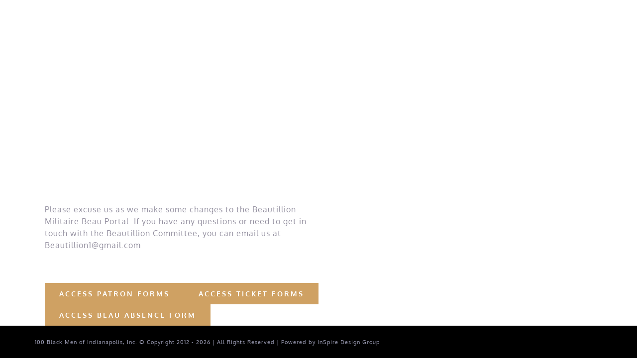

--- FILE ---
content_type: text/html; charset=UTF-8
request_url: https://live.100blackmenindy.org/
body_size: 14153
content:
<!DOCTYPE html>
<html class="avada-html-layout-wide avada-html-header-position-top avada-is-100-percent-template avada-header-color-not-opaque avada-html-has-bg-image" lang="en-US" prefix="og: http://ogp.me/ns# fb: http://ogp.me/ns/fb#">
<head>
	<meta http-equiv="X-UA-Compatible" content="IE=edge" />
	<meta http-equiv="Content-Type" content="text/html; charset=utf-8"/>
	<meta name="viewport" content="width=device-width, initial-scale=1" />
	<title>The Beautillion Militaire &#8211; Brotherhood | Confidence | Leadership | Manhood | Service</title>
<link rel='dns-prefetch' href='//s.w.org' />
<link rel="alternate" type="application/rss+xml" title="The Beautillion Militaire &raquo; Feed" href="https://live.100blackmenindy.org/feed/" />
<link rel="alternate" type="application/rss+xml" title="The Beautillion Militaire &raquo; Comments Feed" href="https://live.100blackmenindy.org/comments/feed/" />
<link rel="alternate" type="text/calendar" title="The Beautillion Militaire &raquo; iCal Feed" href="https://live.100blackmenindy.org/events/?ical=1" />
		
		
		
		
				
		<meta property="og:title" content="Compact Horizontal"/>
		<meta property="og:type" content="article"/>
		<meta property="og:url" content="https://live.100blackmenindy.org/"/>
		<meta property="og:site_name" content="The Beautillion Militaire"/>
		<meta property="og:description" content="Software that saves you time and money  
Avada Coming Soon is a subscription based web app that is fine tuned and geared towards saving you time and money on your daily tasks, be it business or personal.    
Follow our updates on:"/>

						<script type="text/javascript">
			window._wpemojiSettings = {"baseUrl":"https:\/\/s.w.org\/images\/core\/emoji\/11\/72x72\/","ext":".png","svgUrl":"https:\/\/s.w.org\/images\/core\/emoji\/11\/svg\/","svgExt":".svg","source":{"concatemoji":"https:\/\/live.100blackmenindy.org\/wp-includes\/js\/wp-emoji-release.min.js?ver=4.9.28"}};
			!function(e,a,t){var n,r,o,i=a.createElement("canvas"),p=i.getContext&&i.getContext("2d");function s(e,t){var a=String.fromCharCode;p.clearRect(0,0,i.width,i.height),p.fillText(a.apply(this,e),0,0);e=i.toDataURL();return p.clearRect(0,0,i.width,i.height),p.fillText(a.apply(this,t),0,0),e===i.toDataURL()}function c(e){var t=a.createElement("script");t.src=e,t.defer=t.type="text/javascript",a.getElementsByTagName("head")[0].appendChild(t)}for(o=Array("flag","emoji"),t.supports={everything:!0,everythingExceptFlag:!0},r=0;r<o.length;r++)t.supports[o[r]]=function(e){if(!p||!p.fillText)return!1;switch(p.textBaseline="top",p.font="600 32px Arial",e){case"flag":return s([55356,56826,55356,56819],[55356,56826,8203,55356,56819])?!1:!s([55356,57332,56128,56423,56128,56418,56128,56421,56128,56430,56128,56423,56128,56447],[55356,57332,8203,56128,56423,8203,56128,56418,8203,56128,56421,8203,56128,56430,8203,56128,56423,8203,56128,56447]);case"emoji":return!s([55358,56760,9792,65039],[55358,56760,8203,9792,65039])}return!1}(o[r]),t.supports.everything=t.supports.everything&&t.supports[o[r]],"flag"!==o[r]&&(t.supports.everythingExceptFlag=t.supports.everythingExceptFlag&&t.supports[o[r]]);t.supports.everythingExceptFlag=t.supports.everythingExceptFlag&&!t.supports.flag,t.DOMReady=!1,t.readyCallback=function(){t.DOMReady=!0},t.supports.everything||(n=function(){t.readyCallback()},a.addEventListener?(a.addEventListener("DOMContentLoaded",n,!1),e.addEventListener("load",n,!1)):(e.attachEvent("onload",n),a.attachEvent("onreadystatechange",function(){"complete"===a.readyState&&t.readyCallback()})),(n=t.source||{}).concatemoji?c(n.concatemoji):n.wpemoji&&n.twemoji&&(c(n.twemoji),c(n.wpemoji)))}(window,document,window._wpemojiSettings);
		</script>
		<style type="text/css">
img.wp-smiley,
img.emoji {
	display: inline !important;
	border: none !important;
	box-shadow: none !important;
	height: 1em !important;
	width: 1em !important;
	margin: 0 .07em !important;
	vertical-align: -0.1em !important;
	background: none !important;
	padding: 0 !important;
}
</style>
<link rel='stylesheet' id='dslc-main-css-css'  href='https://live.100blackmenindy.org/wp-content/plugins/ds-live-composer/css/main.min.css?ver=1.2.4.1' type='text/css' media='all' />
<link rel='stylesheet' id='dslc-font-awesome-css'  href='https://live.100blackmenindy.org/wp-content/plugins/ds-live-composer/css/font-awesome.min.css?ver=1.2.4.1' type='text/css' media='all' />
<link rel='stylesheet' id='dslc-modules-css-css'  href='https://live.100blackmenindy.org/wp-content/plugins/ds-live-composer/css/modules.min.css?ver=1.2.4.1' type='text/css' media='all' />
<link rel='stylesheet' id='dslc-plugins-css-css'  href='https://live.100blackmenindy.org/wp-content/plugins/ds-live-composer/css/plugins.css?ver=1.2.4.1' type='text/css' media='all' />
<link rel='stylesheet' id='mmm_style-css'  href='https://live.100blackmenindy.org/wp-content/plugins/mc-mega-menu/css/mmm-style.css?ver=1.0.0' type='text/css' media='all' />
<style id='woocommerce-inline-inline-css' type='text/css'>
.woocommerce form .form-row .required { visibility: visible; }
</style>
<link rel='stylesheet' id='avada-stylesheet-css'  href='https://live.100blackmenindy.org/wp-content/themes/Avada/assets/css/style.min.css?ver=6.1.2' type='text/css' media='all' />
<!--[if IE]>
<link rel='stylesheet' id='avada-IE-css'  href='https://live.100blackmenindy.org/wp-content/themes/Avada/assets/css/ie.min.css?ver=6.1.2' type='text/css' media='all' />
<style id='avada-IE-inline-css' type='text/css'>
.avada-select-parent .select-arrow{background-color:#ffffff}
.select-arrow{background-color:#ffffff}
</style>
<![endif]-->
<link rel='stylesheet' id='fusion-dynamic-css-css'  href='https://live.100blackmenindy.org/wp-content/uploads/fusion-styles/2b990277bb855be2a1c39811da5a3b32.min.css?ver=2.1.2' type='text/css' media='all' />
<script>if (document.location.protocol != "https:") {document.location = document.URL.replace(/^http:/i, "https:");}</script><script type='text/javascript' src='https://live.100blackmenindy.org/wp-includes/js/jquery/jquery.js?ver=1.12.4'></script>
<script type='text/javascript' src='https://live.100blackmenindy.org/wp-includes/js/jquery/jquery-migrate.min.js?ver=1.4.1'></script>
<script type='text/javascript' src='https://live.100blackmenindy.org/wp-content/plugins/ds-live-composer/js/plugins.js?ver=1.2.4.1'></script>
<script type='text/javascript'>
var mejsL10n = {"language":"en","strings":{"mejs.install-flash":"You are using a browser that does not have Flash player enabled or installed. Please turn on your Flash player plugin or download the latest version from https:\/\/get.adobe.com\/flashplayer\/","mejs.fullscreen-off":"Turn off Fullscreen","mejs.fullscreen-on":"Go Fullscreen","mejs.download-video":"Download Video","mejs.fullscreen":"Fullscreen","mejs.time-jump-forward":["Jump forward 1 second","Jump forward %1 seconds"],"mejs.loop":"Toggle Loop","mejs.play":"Play","mejs.pause":"Pause","mejs.close":"Close","mejs.time-slider":"Time Slider","mejs.time-help-text":"Use Left\/Right Arrow keys to advance one second, Up\/Down arrows to advance ten seconds.","mejs.time-skip-back":["Skip back 1 second","Skip back %1 seconds"],"mejs.captions-subtitles":"Captions\/Subtitles","mejs.captions-chapters":"Chapters","mejs.none":"None","mejs.mute-toggle":"Mute Toggle","mejs.volume-help-text":"Use Up\/Down Arrow keys to increase or decrease volume.","mejs.unmute":"Unmute","mejs.mute":"Mute","mejs.volume-slider":"Volume Slider","mejs.video-player":"Video Player","mejs.audio-player":"Audio Player","mejs.ad-skip":"Skip ad","mejs.ad-skip-info":["Skip in 1 second","Skip in %1 seconds"],"mejs.source-chooser":"Source Chooser","mejs.stop":"Stop","mejs.speed-rate":"Speed Rate","mejs.live-broadcast":"Live Broadcast","mejs.afrikaans":"Afrikaans","mejs.albanian":"Albanian","mejs.arabic":"Arabic","mejs.belarusian":"Belarusian","mejs.bulgarian":"Bulgarian","mejs.catalan":"Catalan","mejs.chinese":"Chinese","mejs.chinese-simplified":"Chinese (Simplified)","mejs.chinese-traditional":"Chinese (Traditional)","mejs.croatian":"Croatian","mejs.czech":"Czech","mejs.danish":"Danish","mejs.dutch":"Dutch","mejs.english":"English","mejs.estonian":"Estonian","mejs.filipino":"Filipino","mejs.finnish":"Finnish","mejs.french":"French","mejs.galician":"Galician","mejs.german":"German","mejs.greek":"Greek","mejs.haitian-creole":"Haitian Creole","mejs.hebrew":"Hebrew","mejs.hindi":"Hindi","mejs.hungarian":"Hungarian","mejs.icelandic":"Icelandic","mejs.indonesian":"Indonesian","mejs.irish":"Irish","mejs.italian":"Italian","mejs.japanese":"Japanese","mejs.korean":"Korean","mejs.latvian":"Latvian","mejs.lithuanian":"Lithuanian","mejs.macedonian":"Macedonian","mejs.malay":"Malay","mejs.maltese":"Maltese","mejs.norwegian":"Norwegian","mejs.persian":"Persian","mejs.polish":"Polish","mejs.portuguese":"Portuguese","mejs.romanian":"Romanian","mejs.russian":"Russian","mejs.serbian":"Serbian","mejs.slovak":"Slovak","mejs.slovenian":"Slovenian","mejs.spanish":"Spanish","mejs.swahili":"Swahili","mejs.swedish":"Swedish","mejs.tagalog":"Tagalog","mejs.thai":"Thai","mejs.turkish":"Turkish","mejs.ukrainian":"Ukrainian","mejs.vietnamese":"Vietnamese","mejs.welsh":"Welsh","mejs.yiddish":"Yiddish"}};
</script>
<script type='text/javascript' src='https://live.100blackmenindy.org/wp-includes/js/mediaelement/mediaelement-and-player.min.js?ver=4.2.6-78496d1'></script>
<script type='text/javascript' src='https://live.100blackmenindy.org/wp-includes/js/mediaelement/mediaelement-migrate.min.js?ver=4.9.28'></script>
<script type='text/javascript'>
/* <![CDATA[ */
var _wpmejsSettings = {"pluginPath":"\/wp-includes\/js\/mediaelement\/","classPrefix":"mejs-","stretching":"responsive"};
/* ]]> */
</script>
<script type='text/javascript'>
/* <![CDATA[ */
var DSLCAjax = {"ajaxurl":"https:\/\/live.100blackmenindy.org\/wp-admin\/admin-ajax.php"};
/* ]]> */
</script>
<script type='text/javascript' src='https://live.100blackmenindy.org/wp-content/plugins/ds-live-composer/js/main.min.js?ver=1.2.4.1'></script>
<script type='text/javascript' src='https://live.100blackmenindy.org/wp-content/plugins/lsvr-events/assets/js/lsvr-events.min.js?ver=1.3.2'></script>
<script type='text/javascript'>
/* <![CDATA[ */
var lsvr_townpress_toolkit_ajax_weather_widget_var = {"url":"https:\/\/live.100blackmenindy.org\/wp-admin\/admin-ajax.php","nonce":"67cd415d94"};
/* ]]> */
</script>
<script type='text/javascript' src='https://live.100blackmenindy.org/wp-content/plugins/lsvr-townpress-toolkit/assets/js/lsvr-townpress-toolkit-weather-widget.min.js?ver=1.1.3'></script>
<script type='text/javascript' src='https://live.100blackmenindy.org/wp-content/plugins/woocommerce/assets/js/jquery-blockui/jquery.blockUI.min.js?ver=2.70'></script>
<script type='text/javascript'>
/* <![CDATA[ */
var wc_add_to_cart_params = {"ajax_url":"\/wp-admin\/admin-ajax.php","wc_ajax_url":"\/?wc-ajax=%%endpoint%%","i18n_view_cart":"View cart","cart_url":"https:\/\/live.100blackmenindy.org","is_cart":"","cart_redirect_after_add":"no"};
/* ]]> */
</script>
<script type='text/javascript' src='https://live.100blackmenindy.org/wp-content/plugins/woocommerce/assets/js/frontend/add-to-cart.min.js?ver=3.5.10'></script>
<script type='text/javascript' src='https://live.100blackmenindy.org/wp-content/plugins/js_composer/assets/js/vendors/woocommerce-add-to-cart.js?ver=5.5.4'></script>
<link rel='https://api.w.org/' href='https://live.100blackmenindy.org/wp-json/' />
<link rel="EditURI" type="application/rsd+xml" title="RSD" href="https://live.100blackmenindy.org/xmlrpc.php?rsd" />
<link rel="wlwmanifest" type="application/wlwmanifest+xml" href="https://live.100blackmenindy.org/wp-includes/wlwmanifest.xml" /> 
<meta name="generator" content="WordPress 4.9.28" />
<meta name="generator" content="WooCommerce 3.5.10" />
<link rel="canonical" href="https://live.100blackmenindy.org/" />
<link rel='shortlink' href='https://live.100blackmenindy.org/' />
<link rel="alternate" type="application/json+oembed" href="https://live.100blackmenindy.org/wp-json/oembed/1.0/embed?url=https%3A%2F%2Flive.100blackmenindy.org%2F" />
<link rel="alternate" type="text/xml+oembed" href="https://live.100blackmenindy.org/wp-json/oembed/1.0/embed?url=https%3A%2F%2Flive.100blackmenindy.org%2F&#038;format=xml" />
<meta name="tec-api-version" content="v1"><meta name="tec-api-origin" content="https://live.100blackmenindy.org"><link rel="https://theeventscalendar.com/" href="https://live.100blackmenindy.org/wp-json/tribe/events/v1/" /><style type="text/css" id="css-fb-visibility">@media screen and (max-width: 640px){body:not(.fusion-builder-ui-wireframe) .fusion-no-small-visibility{display:none !important;}}@media screen and (min-width: 641px) and (max-width: 1024px){body:not(.fusion-builder-ui-wireframe) .fusion-no-medium-visibility{display:none !important;}}@media screen and (min-width: 1025px){body:not(.fusion-builder-ui-wireframe) .fusion-no-large-visibility{display:none !important;}}</style>	<noscript><style>.woocommerce-product-gallery{ opacity: 1 !important; }</style></noscript>
			<style type="text/css">.recentcomments a{display:inline !important;padding:0 !important;margin:0 !important;}</style>
		<meta name="generator" content="Powered by WPBakery Page Builder - drag and drop page builder for WordPress."/>
<!--[if lte IE 9]><link rel="stylesheet" type="text/css" href="https://live.100blackmenindy.org/wp-content/plugins/js_composer/assets/css/vc_lte_ie9.min.css" media="screen"><![endif]--><style type="text/css">.dslc-modules-section-wrapper, .dslca-add-modules-section { width : 1140px; } .dslc-modules-section { background-image:disabled;background-repeat:repeat;background-position:left top;background-attachment:scroll;background-size:auto;border-width:0px;border-style:solid;margin-left:0%;margin-right:0%;margin-bottom:0px;padding-bottom:80px;padding-top:80px;padding-left:0%;padding-right:0%; }</style>		<script type="text/javascript">
			var doc = document.documentElement;
			doc.setAttribute( 'data-useragent', navigator.userAgent );
		</script>
		<noscript><style type="text/css"> .wpb_animate_when_almost_visible { opacity: 1; }</style></noscript>
	</head>

<body data-rsssl=1 class="home page-template page-template-100-width page-template-100-width-php page page-id-11 woocommerce-no-js tribe-no-js fusion-image-hovers fusion-pagination-sizing fusion-button_size-large fusion-button_type-flat fusion-button_span-no avada-image-rollover-circle-yes avada-image-rollover-yes avada-image-rollover-direction-left wpb-js-composer js-comp-ver-5.5.4 vc_responsive fusion-body ltr no-tablet-sticky-header no-mobile-sticky-header no-mobile-slidingbar no-mobile-totop avada-has-rev-slider-styles fusion-disable-outline fusion-sub-menu-fade mobile-logo-pos-left layout-wide-mode avada-has-boxed-modal-shadow- layout-scroll-offset-full avada-has-zero-margin-offset-top avada-has-header-hidden fusion-woo-product-design-classic fusion-woo-shop-page-columns-4 fusion-woo-related-columns-4 fusion-woo-archive-page-columns-3 avada-has-woo-gallery-disabled mobile-menu-design-modern fusion-show-pagination-text fusion-header-layout-v2 avada-responsive avada-footer-fx-none avada-menu-highlight-style-textcolor fusion-search-form-classic fusion-main-menu-search-dropdown fusion-avatar-square avada-dropdown-styles avada-blog-layout-large avada-blog-archive-layout-large avada-ec-not-100-width avada-ec-meta-layout-sidebar avada-header-shadow-no avada-menu-icon-position-left avada-has-megamenu-shadow avada-has-mainmenu-dropdown-divider avada-has-breadcrumb-mobile-hidden avada-has-titlebar-hide avada-header-border-color-full-transparent avada-has-pagination-width_height avada-flyout-menu-direction-fade">
		<a class="skip-link screen-reader-text" href="#content">Skip to content</a>

	<div id="boxed-wrapper">
		<div class="fusion-sides-frame"></div>
		<div id="wrapper" class="fusion-wrapper">
			<div id="home" style="position:relative;top:-1px;"></div>
						
			
		<div id="sliders-container">
					</div>
				
			
			<div class="avada-page-titlebar-wrapper">
							</div>

						<main id="main" class="clearfix width-100 full-bg">
				<div class="fusion-row" style="max-width:100%;">
<section id="content" class="full-width">
					<div id="post-11" class="post-11 page type-page status-publish hentry">
			<span class="entry-title rich-snippet-hidden">Compact Horizontal</span><span class="vcard rich-snippet-hidden"><span class="fn"><a href="" title="Posts by " rel="author"></a></span></span><span class="updated rich-snippet-hidden">2019-12-29T23:12:37+00:00</span>						<div class="post-content">
				<div id="dslc-theme-content"><div id="dslc-theme-content-inner"><div class="fusion-fullwidth fullwidth-box fusion-builder-row-1 hundred-percent-fullwidth non-hundred-percent-height-scrolling"  style='background-color: rgba(255,255,255,0);background-position: center center;background-repeat: no-repeat;padding-top:4%;padding-right:0px;padding-bottom:0px;padding-left:30px;'><div class="fusion-builder-row fusion-row "><div  class="fusion-layout-column fusion_builder_column fusion_builder_column_1_1 fusion-builder-column-1 fusion-one-full fusion-column-first fusion-column-last fusion-no-medium-visibility fusion-no-large-visibility 1_1"  style='margin-top:0px;margin-bottom:0px;'>
					<div class="fusion-column-wrapper" style="padding: 30px 0px 60px 30px;background-position:left top;background-repeat:no-repeat;-webkit-background-size:cover;-moz-background-size:cover;-o-background-size:cover;background-size:cover;"   data-bg-url="">
						<span style="margin-right:25px;float:left;width:100%;max-width:200px;" class="fusion-imageframe imageframe-none imageframe-1 hover-type-none"><img src="https://beautillion.100blackmenindy.org/wp-content/uploads/2019/10/splash-logo@2x.png"   alt="" title="" class="img-responsive"/></span><div class="fusion-clearfix"></div>

					</div>
				</div><div  class="fusion-layout-column fusion_builder_column fusion_builder_column_1_1 fusion-builder-column-2 fusion-one-full fusion-column-first fusion-column-last fusion-no-small-visibility 1_1"  style='margin-top:0px;margin-bottom:0px;'>
					<div class="fusion-column-wrapper" style="padding: 30px 0px 60px 60px;background-position:left top;background-repeat:no-repeat;-webkit-background-size:cover;-moz-background-size:cover;-o-background-size:cover;background-size:cover;"   data-bg-url="">
						<span style="margin-right:25px;float:left;width:100%;max-width:200px;" class="fusion-imageframe imageframe-none imageframe-2 hover-type-none"></span><div class="fusion-clearfix"></div>

					</div>
				</div></div></div><div class="fusion-fullwidth fullwidth-box fusion-builder-row-2 hundred-percent-fullwidth non-hundred-percent-height-scrolling fusion-equal-height-columns fusion-no-medium-visibility fusion-no-large-visibility"  style='background-color: rgba(255,255,255,0);background-position: center center;background-repeat: no-repeat;padding-top:0px;padding-right:0px;padding-bottom:0px;padding-left:30px;'><div class="fusion-builder-row fusion-row "><div  class="fusion-layout-column fusion_builder_column fusion_builder_column_1_2 fusion-builder-column-3 fusion-one-half fusion-column-first 1_2"  style='margin-top:0px;margin-bottom:0px;width:50%;width:calc(50% - ( ( 0px ) * 0.5 ) );margin-right: 0px;'>
					<div class="fusion-column-wrapper" style="padding: 0px 30px 0px 30px;background-position:left top;background-repeat:no-repeat;-webkit-background-size:cover;-moz-background-size:cover;-o-background-size:cover;background-size:cover;"   data-bg-url="">
						<div class="fusion-column-content-centered"><div class="fusion-column-content"><style type="text/css">@media only screen and (max-width:800px) {.fusion-title.fusion-title-1{margin-top:0px!important;margin-bottom:0px!important;}}</style><div class="fusion-title title fusion-title-1 fusion-sep-none fusion-title-text fusion-title-size-one" style="margin-top:0px;margin-bottom:30px;"><h1 class="title-heading-left" style="margin:0;line-height:1;">Software that saves you time and money</h1></div><div class="fusion-sep-clear"></div><div class="fusion-separator fusion-full-width-sep sep-none" style="margin-left: auto;margin-right: auto;margin-top:20px;"></div><div class="fusion-text"><p style="text-align: left;">Avada Coming Soon is a subscription based web app that is fine tuned and geared towards saving you time and money on your daily tasks, be it business or personal.</p>
</div><div class="fusion-sep-clear"></div><div class="fusion-separator fusion-full-width-sep sep-none" style="margin-left: auto;margin-right: auto;margin-top:20px;"></div><div role="form" class="wpcf7" id="wpcf7-f57-p11-o1" lang="en-US" dir="ltr">
<div class="screen-reader-response"></div>
<form action="/#wpcf7-f57-p11-o1" method="post" class="wpcf7-form" novalidate="novalidate">
<div style="display: none;">
<input type="hidden" name="_wpcf7" value="57" />
<input type="hidden" name="_wpcf7_version" value="5.1.1" />
<input type="hidden" name="_wpcf7_locale" value="en_US" />
<input type="hidden" name="_wpcf7_unit_tag" value="wpcf7-f57-p11-o1" />
<input type="hidden" name="_wpcf7_container_post" value="11" />
<input type="hidden" name="g-recaptcha-response" value="" />
</div>
<div class="fusion-columns fusion-clearfix">
<div style="display: inline-block; margin-top: 5px; margin-bottom: 5px;" class="col-lg-8 col-md-8 col-sm-12"><span class="wpcf7-form-control-wrap email-48"><input type="email" name="email-48" value="Email Address" size="40" class="wpcf7-form-control wpcf7-text wpcf7-email wpcf7-validates-as-required wpcf7-validates-as-email" aria-required="true" aria-invalid="false" /></span></div>
<div style="display: inline-block; margin-top: 5px; margin-bottom: 5px;" class="col-lg-4 col-md-4 col-sm-12"><input type="submit" value="Subscribe" class="wpcf7-form-control wpcf7-submit fusion-button-span-yes" /></div>
</div>
<div class="fusion-alert alert custom alert-custom fusion-alert-center wpcf7-response-output wpcf7-display-none fusion-alert-capitalize alert-dismissable" style="border-width:1px;"><button type="button" class="close toggle-alert" data-dismiss="alert" aria-hidden="true">&times;</button><div class="fusion-alert-content-wrapper"><span class="fusion-alert-content"></span></div></div></form></div><div class="fusion-sep-clear"></div><div class="fusion-separator fusion-full-width-sep sep-none" style="margin-left: auto;margin-right: auto;margin-top:20px;"></div><div class="fusion-builder-row fusion-builder-row-inner fusion-row "><div  class="fusion-layout-column fusion_builder_column fusion_builder_column_3_5  fusion-three-fifth fusion-column-first 3_5"  style='margin-top: 0px;margin-bottom: 0px;width:60%;width:calc(60% - ( ( 4% ) * 0.6 ) );margin-right:4%;'><div class="fusion-column-wrapper fusion-column-wrapper-1" style="padding: 0px 0px 0px 0px;background-position:left top;background-repeat:no-repeat;-webkit-background-size:cover;-moz-background-size:cover;-o-background-size:cover;background-size:cover;"  data-bg-url=""><div class="fusion-text"><p><span style="color: #d7d3e3;">Follow our updates on:</span></p>
</div></div></div><div  class="fusion-layout-column fusion_builder_column fusion_builder_column_2_5  fusion-two-fifth fusion-column-last 2_5"  style='margin-top: 0px;margin-bottom: 0px;width:40%;width:calc(40% - ( ( 4% ) * 0.4 ) );'><div class="fusion-column-wrapper fusion-column-wrapper-2" style="padding: 0px 0px 0px 0px;background-position:left top;background-repeat:no-repeat;-webkit-background-size:cover;-moz-background-size:cover;-o-background-size:cover;background-size:cover;"  data-bg-url=""><div class="fusion-social-links"><div class="fusion-social-networks"><div class="fusion-social-networks-wrapper"><a class="fusion-social-network-icon fusion-tooltip fusion-facebook fusion-icon-facebook" style="color:#d9a96a;" aria-label="fusion-facebook" target="_blank" rel="noopener noreferrer" href="http://bit.ly/2l3jd8A" data-placement="top" data-title="Facebook" data-toggle="tooltip" title="Facebook"></a><a class="fusion-social-network-icon fusion-tooltip fusion-twitter fusion-icon-twitter" style="color:#d9a96a;" aria-label="fusion-twitter" target="_blank" rel="noopener noreferrer" href="http://bit.ly/2l3jd8A" data-placement="top" data-title="Twitter" data-toggle="tooltip" title="Twitter"></a><a class="fusion-social-network-icon fusion-tooltip fusion-instagram fusion-icon-instagram" style="color:#d9a96a;" aria-label="fusion-instagram" target="_blank" rel="noopener noreferrer" href="http://bit.ly/2l3jd8A" data-placement="top" data-title="Instagram" data-toggle="tooltip" title="Instagram"></a><a class="fusion-social-network-icon fusion-tooltip fusion-linkedin fusion-icon-linkedin" style="color:#d9a96a;" aria-label="fusion-linkedin" target="_blank" rel="noopener noreferrer" href="http://bit.ly/2l3jd8A" data-placement="top" data-title="LinkedIn" data-toggle="tooltip" title="LinkedIn"></a><a class="fusion-social-network-icon fusion-tooltip fusion-dribbble fusion-icon-dribbble" style="color:#d9a96a;" aria-label="fusion-dribbble" target="_blank" rel="noopener noreferrer" href="http://bit.ly/2l3jd8A" data-placement="top" data-title="Dribbble" data-toggle="tooltip" title="Dribbble"></a></div></div></div></div></div></div></div></div><div class="fusion-clearfix"></div>

					</div>
				</div><div  class="fusion-layout-column fusion_builder_column fusion_builder_column_1_2 fusion-builder-column-4 fusion-one-half fusion-column-last 1_2"  style='margin-top:0px;margin-bottom:0px;width:50%;width:calc(50% - ( ( 0px ) * 0.5 ) );'>
					<div class="fusion-column-wrapper" style="padding: 0px 0px 60px 0px;background-position:left top;background-repeat:no-repeat;-webkit-background-size:cover;-moz-background-size:cover;-o-background-size:cover;background-size:cover;"   data-bg-url="">
						<span class="fusion-imageframe imageframe-none imageframe-3 hover-type-none"><img src="https://beautillion.100blackmenindy.org/wp-content/uploads/2019/10/splash-compact-1-mockup.png" width="1537" height="1702" alt="software-mockup" title="Software Mockup" class="img-responsive wp-image-51"/></span><div class="fusion-clearfix"></div>

					</div>
				</div></div></div><div class="fusion-fullwidth fullwidth-box fusion-builder-row-3 hundred-percent-fullwidth non-hundred-percent-height-scrolling fusion-equal-height-columns fusion-no-small-visibility fusion-no-large-visibility"  style='background-color: rgba(255,255,255,0);background-position: center center;background-repeat: no-repeat;padding-top:0px;padding-right:0px;padding-bottom:0px;padding-left:30px;'><div class="fusion-builder-row fusion-row "><div  class="fusion-layout-column fusion_builder_column fusion_builder_column_1_2 fusion-builder-column-5 fusion-one-half fusion-column-first 1_2"  style='margin-top:0px;margin-bottom:0px;width:50%;width:calc(50% - ( ( 0px ) * 0.5 ) );margin-right: 0px;'>
					<div class="fusion-column-wrapper" style="padding: 0px 60px 0px 60px;background-position:left top;background-repeat:no-repeat;-webkit-background-size:cover;-moz-background-size:cover;-o-background-size:cover;background-size:cover;"   data-bg-url="">
						<div class="fusion-column-content-centered"><div class="fusion-column-content"><style type="text/css">@media only screen and (max-width:800px) {.fusion-title.fusion-title-2{margin-top:0px!important;margin-bottom:0px!important;}}</style><div class="fusion-title title fusion-title-2 fusion-sep-none fusion-title-text fusion-title-size-one" style="margin-top:0px;margin-bottom:30px;"><h1 class="title-heading-left" style="margin:0;line-height:1;">Software that saves you time and money</h1></div><div class="fusion-sep-clear"></div><div class="fusion-separator fusion-full-width-sep sep-none" style="margin-left: auto;margin-right: auto;margin-top:20px;"></div><div class="fusion-text"><p style="text-align: left;">Avada Coming Soon is a subscription based web app that is fine tuned and geared towards saving you time and money on your daily tasks, be it business or personal.</p>
</div><div class="fusion-sep-clear"></div><div class="fusion-separator fusion-full-width-sep sep-none" style="margin-left: auto;margin-right: auto;margin-top:20px;"></div><div role="form" class="wpcf7" id="wpcf7-f57-p11-o2" lang="en-US" dir="ltr">
<div class="screen-reader-response"></div>
<form action="/#wpcf7-f57-p11-o2" method="post" class="wpcf7-form" novalidate="novalidate">
<div style="display: none;">
<input type="hidden" name="_wpcf7" value="57" />
<input type="hidden" name="_wpcf7_version" value="5.1.1" />
<input type="hidden" name="_wpcf7_locale" value="en_US" />
<input type="hidden" name="_wpcf7_unit_tag" value="wpcf7-f57-p11-o2" />
<input type="hidden" name="_wpcf7_container_post" value="11" />
<input type="hidden" name="g-recaptcha-response" value="" />
</div>
<div class="fusion-columns fusion-clearfix">
<div style="display: inline-block; margin-top: 5px; margin-bottom: 5px;" class="col-lg-8 col-md-8 col-sm-12"><span class="wpcf7-form-control-wrap email-48"><input type="email" name="email-48" value="Email Address" size="40" class="wpcf7-form-control wpcf7-text wpcf7-email wpcf7-validates-as-required wpcf7-validates-as-email" aria-required="true" aria-invalid="false" /></span></div>
<div style="display: inline-block; margin-top: 5px; margin-bottom: 5px;" class="col-lg-4 col-md-4 col-sm-12"><input type="submit" value="Subscribe" class="wpcf7-form-control wpcf7-submit fusion-button-span-yes" /></div>
</div>
<div class="fusion-alert alert custom alert-custom fusion-alert-center wpcf7-response-output wpcf7-display-none fusion-alert-capitalize alert-dismissable" style="border-width:1px;"><button type="button" class="close toggle-alert" data-dismiss="alert" aria-hidden="true">&times;</button><div class="fusion-alert-content-wrapper"><span class="fusion-alert-content"></span></div></div></form></div><div class="fusion-sep-clear"></div><div class="fusion-separator fusion-full-width-sep sep-none" style="margin-left: auto;margin-right: auto;margin-top:20px;"></div><div class="fusion-builder-row fusion-builder-row-inner fusion-row "><div  class="fusion-layout-column fusion_builder_column fusion_builder_column_3_5  fusion-three-fifth fusion-column-first 3_5"  style='margin-top: 0px;margin-bottom: 0px;width:60%;width:calc(60% - ( ( 4% ) * 0.6 ) );margin-right:4%;'><div class="fusion-column-wrapper fusion-column-wrapper-3" style="padding: 0px 0px 0px 0px;background-position:left top;background-repeat:no-repeat;-webkit-background-size:cover;-moz-background-size:cover;-o-background-size:cover;background-size:cover;"  data-bg-url=""><div class="fusion-text"><p><span style="color: #d7d3e3;">Follow our updates on:</span></p>
</div></div></div><div  class="fusion-layout-column fusion_builder_column fusion_builder_column_2_5  fusion-two-fifth fusion-column-last 2_5"  style='margin-top: 0px;margin-bottom: 0px;width:40%;width:calc(40% - ( ( 4% ) * 0.4 ) );'><div class="fusion-column-wrapper fusion-column-wrapper-4" style="padding: 0px 0px 0px 0px;background-position:left top;background-repeat:no-repeat;-webkit-background-size:cover;-moz-background-size:cover;-o-background-size:cover;background-size:cover;"  data-bg-url=""><div class="fusion-social-links"><div class="fusion-social-networks"><div class="fusion-social-networks-wrapper"><a class="fusion-social-network-icon fusion-tooltip fusion-facebook fusion-icon-facebook" style="color:#d9a96a;" aria-label="fusion-facebook" target="_blank" rel="noopener noreferrer" href="http://bit.ly/2l3jd8A" data-placement="top" data-title="Facebook" data-toggle="tooltip" title="Facebook"></a><a class="fusion-social-network-icon fusion-tooltip fusion-twitter fusion-icon-twitter" style="color:#d9a96a;" aria-label="fusion-twitter" target="_blank" rel="noopener noreferrer" href="http://bit.ly/2l3jd8A" data-placement="top" data-title="Twitter" data-toggle="tooltip" title="Twitter"></a><a class="fusion-social-network-icon fusion-tooltip fusion-instagram fusion-icon-instagram" style="color:#d9a96a;" aria-label="fusion-instagram" target="_blank" rel="noopener noreferrer" href="http://bit.ly/2l3jd8A" data-placement="top" data-title="Instagram" data-toggle="tooltip" title="Instagram"></a><a class="fusion-social-network-icon fusion-tooltip fusion-linkedin fusion-icon-linkedin" style="color:#d9a96a;" aria-label="fusion-linkedin" target="_blank" rel="noopener noreferrer" href="http://bit.ly/2l3jd8A" data-placement="top" data-title="LinkedIn" data-toggle="tooltip" title="LinkedIn"></a><a class="fusion-social-network-icon fusion-tooltip fusion-dribbble fusion-icon-dribbble" style="color:#d9a96a;" aria-label="fusion-dribbble" target="_blank" rel="noopener noreferrer" href="http://bit.ly/2l3jd8A" data-placement="top" data-title="Dribbble" data-toggle="tooltip" title="Dribbble"></a></div></div></div></div></div></div></div></div><div class="fusion-clearfix"></div>

					</div>
				</div><div  class="fusion-layout-column fusion_builder_column fusion_builder_column_1_2 fusion-builder-column-6 fusion-one-half fusion-column-last 1_2"  style='margin-top:0px;margin-bottom:0px;width:50%;width:calc(50% - ( ( 0px ) * 0.5 ) );'>
					<div class="fusion-column-wrapper" style="padding: 0px 0px 60px 0px;background-position:left top;background-repeat:no-repeat;-webkit-background-size:cover;-moz-background-size:cover;-o-background-size:cover;background-size:cover;"   data-bg-url="">
						<span class="fusion-imageframe imageframe-none imageframe-4 hover-type-none"><img src="https://beautillion.100blackmenindy.org/wp-content/uploads/2019/10/splash-compact-1-mockup.png" width="1537" height="1702" alt="software-mockup" title="Software Mockup" class="img-responsive wp-image-51"/></span><div class="fusion-clearfix"></div>

					</div>
				</div></div></div><div class="fusion-fullwidth fullwidth-box fusion-builder-row-4 hundred-percent-fullwidth non-hundred-percent-height-scrolling fusion-equal-height-columns fusion-no-small-visibility fusion-no-medium-visibility"  style='background-color: rgba(255,255,255,0);background-position: center center;background-repeat: no-repeat;padding-top:0px;padding-right:0px;padding-bottom:0px;padding-left:30px;'><div class="fusion-builder-row fusion-row "><div  class="fusion-layout-column fusion_builder_column fusion_builder_column_1_2 fusion-builder-column-7 fusion-one-half fusion-column-first 1_2"  style='margin-top:0px;margin-bottom:0px;width:50%;width:calc(50% - ( ( 0px ) * 0.5 ) );margin-right: 0px;'>
					<div class="fusion-column-wrapper" style="padding: 0px 0px 0px 60px;background-position:left top;background-repeat:no-repeat;-webkit-background-size:cover;-moz-background-size:cover;-o-background-size:cover;background-size:cover;"   data-bg-url="">
						<div class="fusion-column-content-centered"><div class="fusion-column-content"><style type="text/css">@media only screen and (max-width:800px) {.fusion-title.fusion-title-3{margin-top:0px!important;margin-bottom:0px!important;}}</style><div class="fusion-title title fusion-title-3 fusion-sep-none fusion-title-text fusion-title-size-one" style="margin-top:0px;margin-bottom:30px;"><h1 class="title-heading-left" style="margin:0;line-height:1;">Excuse Us As We Make A Few Updates</h1></div><div class="fusion-text"><p style="text-align: left;">Please excuse us as we make some changes to the Beautillion Militaire Beau Portal. If you have any questions or need to get in touch with the Beautillion Committee, you can email us at Beautillion1@gmail.com</p>
</div><div class="fusion-sep-clear"></div><div class="fusion-separator fusion-full-width-sep sep-none" style="margin-left: auto;margin-right: auto;margin-top:20px;"></div><div class="fusion-sep-clear"></div><div class="fusion-separator fusion-full-width-sep sep-none" style="margin-left: auto;margin-right: auto;margin-top:20px;"></div><div class="fusion-button-wrapper"><style type="text/css">.fusion-button.button-1 {border-radius:0px;}</style><a class="fusion-button button-flat fusion-button-default-size button-default button-1 fusion-button-default-span fusion-button-default-type" target="_self" href="https://beautillion.100blackmenindy.org/beau-patron-collection-pages/"><span class="fusion-button-text">Access Patron Forms</span></a></div><div class="fusion-button-wrapper"><style type="text/css">.fusion-button.button-2 {border-radius:0px;}</style><a class="fusion-button button-flat fusion-button-default-size button-default button-2 fusion-button-default-span fusion-button-default-type" target="_self" href="https://beautillion.100blackmenindy.org/beau-ticket-collection-page/"><span class="fusion-button-text">Access Ticket FOrms</span></a></div><div class="fusion-button-wrapper"><style type="text/css">.fusion-button.button-3 {border-radius:0px;}</style><a class="fusion-button button-flat fusion-button-default-size button-default button-3 fusion-button-default-span fusion-button-default-type" target="_self" href="https://beautillion.100blackmenindy.org/beautillion-militaire-absence-form/"><span class="fusion-button-text">Access Beau Absence Form</span></a></div></div></div><div class="fusion-clearfix"></div>

					</div>
				</div><div  class="fusion-layout-column fusion_builder_column fusion_builder_column_1_2 fusion-builder-column-8 fusion-one-half fusion-column-last 1_2"  style='margin-top:0px;margin-bottom:0px;width:50%;width:calc(50% - ( ( 0px ) * 0.5 ) );'>
					<div class="fusion-column-wrapper" style="padding: 0px 0px 60px 0px;background-position:left top;background-repeat:no-repeat;-webkit-background-size:cover;-moz-background-size:cover;-o-background-size:cover;background-size:cover;"   data-bg-url="">
						<div class="fusion-clearfix"></div>

					</div>
				</div></div></div>
</div></div>							</div>
												</div>
	</section>
						
					</div>  <!-- fusion-row -->
				</main>  <!-- #main -->
				
				
													
					<div class="fusion-footer">
						
	
	<footer id="footer" class="fusion-footer-copyright-area">
		<div class="fusion-row">
			<div class="fusion-copyright-content">

				<div class="fusion-copyright-notice">
		<div>
		100 Black Men of Indianapolis, Inc. © Copyright 2012 - <script>document.write(new Date().getFullYear());</script>      |   All Rights Reserved   |   Powered by InSpire Design Group	</div>
</div>
<div class="fusion-social-links-footer">
	</div>

			</div> <!-- fusion-fusion-copyright-content -->
		</div> <!-- fusion-row -->
	</footer> <!-- #footer -->
					</div> <!-- fusion-footer -->

					<div class="fusion-sliding-bar-wrapper">
											</div>

												</div> <!-- wrapper -->
		</div> <!-- #boxed-wrapper -->
		<div class="fusion-top-frame"></div>
		<div class="fusion-bottom-frame"></div>
		<div class="fusion-boxed-shadow"></div>
		<a class="fusion-one-page-text-link fusion-page-load-link"></a>

		<div class="avada-footer-scripts">
					<script>
		( function ( body ) {
			'use strict';
			body.className = body.className.replace( /\btribe-no-js\b/, 'tribe-js' );
		} )( document.body );
		</script>
		<script> /* <![CDATA[ */var tribe_l10n_datatables = {"aria":{"sort_ascending":": activate to sort column ascending","sort_descending":": activate to sort column descending"},"length_menu":"Show _MENU_ entries","empty_table":"No data available in table","info":"Showing _START_ to _END_ of _TOTAL_ entries","info_empty":"Showing 0 to 0 of 0 entries","info_filtered":"(filtered from _MAX_ total entries)","zero_records":"No matching records found","search":"Search:","all_selected_text":"All items on this page were selected. ","select_all_link":"Select all pages","clear_selection":"Clear Selection.","pagination":{"all":"All","next":"Next","previous":"Previous"},"select":{"rows":{"0":"","_":": Selected %d rows","1":": Selected 1 row"}},"datepicker":{"dayNames":["Sunday","Monday","Tuesday","Wednesday","Thursday","Friday","Saturday"],"dayNamesShort":["Sun","Mon","Tue","Wed","Thu","Fri","Sat"],"dayNamesMin":["S","M","T","W","T","F","S"],"monthNames":["January","February","March","April","May","June","July","August","September","October","November","December"],"monthNamesShort":["January","February","March","April","May","June","July","August","September","October","November","December"],"monthNamesMin":["Jan","Feb","Mar","Apr","May","Jun","Jul","Aug","Sep","Oct","Nov","Dec"],"nextText":"Next","prevText":"Prev","currentText":"Today","closeText":"Done","today":"Today","clear":"Clear"}};var tribe_system_info = {"sysinfo_optin_nonce":"99f23775d9","clipboard_btn_text":"Copy to clipboard","clipboard_copied_text":"System info copied","clipboard_fail_text":"Press \"Cmd + C\" to copy"};/* ]]> */ </script>	<script>
			// List of Themes, Classes and Regular expressions
		var template_name = 'Avada';
		switch(template_name) {
			case 'twentyeleven' :
					var classes = ['entry-meta'];
					var regex = ' by <a(.*?)\/a>;<span class="sep"> by <\/span>';
					break;
			case 'twentyten' :
					var classes = ['entry-meta'];
					var regex = ' by <a(.*?)\/a>;<span class="meta-sep">by<\/span>';
					break;
			case 'object' :
					var classes = ['post-details', 'post'];
					var regex = ' by <span(.*?)\/span>;<p class="post-details">by';
					break;
			case 'theme-revenge' :
					var classes = ['post-entry-meta'];
					var regex = 'By <a(.*?)\/a> on';
					break;
			case 'Magnificent' :
					var classes = ['meta-info'];
					var regex = '<span>by<\/span> <a(.*?)\/a>;Posted by <a(.*?)\/a> on ';
					break;
			case 'wp-clearphoto' :
					var classes = ['meta'];
					var regex = '\\|\\s*<\/span>\\s*<span class="meta-author">\\s*<a(.*?)\/a>';
					break;
			case 'wp-clearphoto1' :
					var classes = ['meta'];
					var regex = '\\|\\s*<\/span>\\s*<span class="meta-author">\\s*<a(.*?)\/a>';
					break;
			default:
					var classes = ['entry-meta'];
					var regex = ' by <a(.*?)\/a>;<span class="sep"> by <\/span>; <span class="meta-sep">by<\/span>;<span class="meta-sep"> by <\/span>';
		}
				if (typeof classes[0] !== 'undefined' && classes[0] !== null) {
				for(var i = 0; i < classes.length; i++) {
					var elements = document.querySelectorAll('.'+classes[i]);
					for (var j = 0; j < elements.length; j++) {
						var regex_array = regex.split(";");
						for(var k = 0; k < regex_array.length; k++) {
							 if (elements[j].innerHTML.match(new RegExp(regex_array[k], "i"))) {
								 var replaced_txt = elements[j].innerHTML.replace(new RegExp(regex_array[k], "i"), '');
								 elements[j].innerHTML = replaced_txt;
							 }
						}
					}			
				}
			}
						
		</script>
		<script type="text/javascript">
		var c = document.body.className;
		c = c.replace(/woocommerce-no-js/, 'woocommerce-js');
		document.body.className = c;
	</script>
	<script type='text/javascript'>
/* <![CDATA[ */
var wpcf7 = {"apiSettings":{"root":"https:\/\/live.100blackmenindy.org\/wp-json\/contact-form-7\/v1","namespace":"contact-form-7\/v1"}};
/* ]]> */
</script>
<script type='text/javascript' src='https://live.100blackmenindy.org/wp-content/plugins/contact-form-7/includes/js/scripts.js?ver=5.1.1'></script>
<script type='text/javascript' src='https://live.100blackmenindy.org/wp-includes/js/mediaelement/wp-mediaelement.min.js?ver=4.9.28'></script>
<script type='text/javascript' src='https://live.100blackmenindy.org/wp-includes/js/jquery/ui/core.min.js?ver=1.11.4'></script>
<script type='text/javascript' src='https://live.100blackmenindy.org/wp-includes/js/jquery/ui/datepicker.min.js?ver=1.11.4'></script>
<script type='text/javascript'>
jQuery(document).ready(function(jQuery){jQuery.datepicker.setDefaults({"closeText":"Close","currentText":"Today","monthNames":["January","February","March","April","May","June","July","August","September","October","November","December"],"monthNamesShort":["Jan","Feb","Mar","Apr","May","Jun","Jul","Aug","Sep","Oct","Nov","Dec"],"nextText":"Next","prevText":"Previous","dayNames":["Sunday","Monday","Tuesday","Wednesday","Thursday","Friday","Saturday"],"dayNamesShort":["Sun","Mon","Tue","Wed","Thu","Fri","Sat"],"dayNamesMin":["S","M","T","W","T","F","S"],"dateFormat":"MM d, yy","firstDay":0,"isRTL":false});});
</script>
<script type='text/javascript' src='https://live.100blackmenindy.org/wp-content/plugins/woocommerce/assets/js/js-cookie/js.cookie.min.js?ver=2.1.4'></script>
<script type='text/javascript'>
/* <![CDATA[ */
var woocommerce_params = {"ajax_url":"\/wp-admin\/admin-ajax.php","wc_ajax_url":"\/?wc-ajax=%%endpoint%%"};
/* ]]> */
</script>
<script type='text/javascript' src='https://live.100blackmenindy.org/wp-content/plugins/woocommerce/assets/js/frontend/woocommerce.min.js?ver=3.5.10'></script>
<script type='text/javascript'>
/* <![CDATA[ */
var wc_cart_fragments_params = {"ajax_url":"\/wp-admin\/admin-ajax.php","wc_ajax_url":"\/?wc-ajax=%%endpoint%%","cart_hash_key":"wc_cart_hash_94321176241c12e357c826a59888a9c5","fragment_name":"wc_fragments_94321176241c12e357c826a59888a9c5"};
/* ]]> */
</script>
<script type='text/javascript' src='https://live.100blackmenindy.org/wp-content/plugins/woocommerce/assets/js/frontend/cart-fragments.min.js?ver=3.5.10'></script>
<script type='text/javascript' src='https://live.100blackmenindy.org/wp-content/plugins/js_composer/assets/lib/bower/isotope/dist/isotope.pkgd.min.js?ver=5.5.4'></script>
<script type='text/javascript' src='https://live.100blackmenindy.org/wp-content/themes/Avada/includes/lib/assets/min/js/library/jquery.infinitescroll.js?ver=2.1'></script>
<script type='text/javascript' src='https://live.100blackmenindy.org/wp-content/plugins/fusion-core/js/min/avada-faqs.js?ver=1'></script>
<script type='text/javascript' src='https://live.100blackmenindy.org/wp-content/themes/Avada/includes/lib/assets/min/js/library/modernizr.js?ver=3.3.1'></script>
<script type='text/javascript' src='https://live.100blackmenindy.org/wp-content/themes/Avada/includes/lib/assets/min/js/library/jquery.fitvids.js?ver=1.1'></script>
<script type='text/javascript'>
/* <![CDATA[ */
var fusionVideoGeneralVars = {"status_vimeo":"1","status_yt":"1"};
/* ]]> */
</script>
<script type='text/javascript' src='https://live.100blackmenindy.org/wp-content/themes/Avada/includes/lib/assets/min/js/library/fusion-video-general.js?ver=1'></script>
<script type='text/javascript'>
/* <![CDATA[ */
var fusionLightboxVideoVars = {"lightbox_video_width":"1280","lightbox_video_height":"720"};
/* ]]> */
</script>
<script type='text/javascript' src='https://live.100blackmenindy.org/wp-content/themes/Avada/includes/lib/assets/min/js/library/jquery.ilightbox.js?ver=2.2.3'></script>
<script type='text/javascript' src='https://live.100blackmenindy.org/wp-content/themes/Avada/includes/lib/assets/min/js/library/jquery.mousewheel.js?ver=3.0.6'></script>
<script type='text/javascript'>
/* <![CDATA[ */
var fusionLightboxVars = {"status_lightbox":"1","lightbox_gallery":"1","lightbox_skin":"metro-white","lightbox_title":"1","lightbox_arrows":"1","lightbox_slideshow_speed":"5000","lightbox_autoplay":"","lightbox_opacity":"0.9","lightbox_desc":"1","lightbox_social":"1","lightbox_deeplinking":"1","lightbox_path":"vertical","lightbox_post_images":"1","lightbox_animation_speed":"normal"};
/* ]]> */
</script>
<script type='text/javascript' src='https://live.100blackmenindy.org/wp-content/themes/Avada/includes/lib/assets/min/js/general/fusion-lightbox.js?ver=1'></script>
<script type='text/javascript' src='https://live.100blackmenindy.org/wp-content/themes/Avada/includes/lib/assets/min/js/library/imagesLoaded.js?ver=3.1.8'></script>
<script type='text/javascript' src='https://live.100blackmenindy.org/wp-content/themes/Avada/includes/lib/assets/min/js/library/packery.js?ver=2.0.0'></script>
<script type='text/javascript'>
/* <![CDATA[ */
var avadaPortfolioVars = {"lightbox_behavior":"all","infinite_finished_msg":"<em>All items displayed.<\/em>","infinite_blog_text":"<em>Loading the next set of posts...<\/em>","content_break_point":"800"};
/* ]]> */
</script>
<script type='text/javascript' src='https://live.100blackmenindy.org/wp-content/plugins/fusion-core/js/min/avada-portfolio.js?ver=1'></script>
<script type='text/javascript' src='https://live.100blackmenindy.org/wp-content/plugins/fusion-builder/assets/js/min/library/Chart.js?ver=2.7.1'></script>
<script type='text/javascript' src='https://live.100blackmenindy.org/wp-content/plugins/fusion-builder/assets/js/min/general/fusion-chart.js?ver=1'></script>
<script type='text/javascript'>
/* <![CDATA[ */
var fusionBgImageVars = {"content_break_point":"800"};
/* ]]> */
</script>
<script type='text/javascript' src='https://live.100blackmenindy.org/wp-content/plugins/fusion-builder/assets/js/min/general/fusion-column-bg-image.js?ver=1'></script>
<script type='text/javascript' src='https://live.100blackmenindy.org/wp-content/themes/Avada/includes/lib/assets/min/js/library/cssua.js?ver=2.1.28'></script>
<script type='text/javascript' src='https://live.100blackmenindy.org/wp-content/themes/Avada/includes/lib/assets/min/js/library/jquery.waypoints.js?ver=2.0.3'></script>
<script type='text/javascript' src='https://live.100blackmenindy.org/wp-content/themes/Avada/includes/lib/assets/min/js/general/fusion-waypoints.js?ver=1'></script>
<script type='text/javascript'>
/* <![CDATA[ */
var fusionAnimationsVars = {"status_css_animations":"desktop"};
/* ]]> */
</script>
<script type='text/javascript' src='https://live.100blackmenindy.org/wp-content/plugins/fusion-builder/assets/js/min/general/fusion-animations.js?ver=1'></script>
<script type='text/javascript'>
/* <![CDATA[ */
var fusionEqualHeightVars = {"content_break_point":"800"};
/* ]]> */
</script>
<script type='text/javascript' src='https://live.100blackmenindy.org/wp-content/themes/Avada/includes/lib/assets/min/js/general/fusion-equal-heights.js?ver=1'></script>
<script type='text/javascript' src='https://live.100blackmenindy.org/wp-content/plugins/fusion-builder/assets/js/min/general/fusion-column.js?ver=1'></script>
<script type='text/javascript' src='https://live.100blackmenindy.org/wp-content/themes/Avada/includes/lib/assets/min/js/library/jquery.fade.js?ver=1'></script>
<script type='text/javascript' src='https://live.100blackmenindy.org/wp-content/themes/Avada/includes/lib/assets/min/js/library/jquery.requestAnimationFrame.js?ver=1'></script>
<script type='text/javascript' src='https://live.100blackmenindy.org/wp-content/themes/Avada/includes/lib/assets/min/js/library/fusion-parallax.js?ver=1'></script>
<script type='text/javascript'>
/* <![CDATA[ */
var fusionVideoBgVars = {"status_vimeo":"1","status_yt":"1"};
/* ]]> */
</script>
<script type='text/javascript' src='https://live.100blackmenindy.org/wp-content/themes/Avada/includes/lib/assets/min/js/library/fusion-video-bg.js?ver=1'></script>
<script type='text/javascript'>
/* <![CDATA[ */
var fusionContainerVars = {"content_break_point":"800","container_hundred_percent_height_mobile":"0","is_sticky_header_transparent":"0"};
/* ]]> */
</script>
<script type='text/javascript' src='https://live.100blackmenindy.org/wp-content/plugins/fusion-builder/assets/js/min/general/fusion-container.js?ver=1'></script>
<script type='text/javascript' src='https://live.100blackmenindy.org/wp-content/plugins/fusion-builder/assets/js/min/general/fusion-content-boxes.js?ver=1'></script>
<script type='text/javascript' src='https://live.100blackmenindy.org/wp-content/plugins/fusion-builder/assets/js/min/library/jquery.countdown.js?ver=1.0'></script>
<script type='text/javascript' src='https://live.100blackmenindy.org/wp-content/plugins/fusion-builder/assets/js/min/general/fusion-countdown.js?ver=1'></script>
<script type='text/javascript' src='https://live.100blackmenindy.org/wp-content/plugins/fusion-builder/assets/js/min/library/jquery.countTo.js?ver=1'></script>
<script type='text/javascript' src='https://live.100blackmenindy.org/wp-content/themes/Avada/includes/lib/assets/min/js/library/jquery.appear.js?ver=1'></script>
<script type='text/javascript'>
/* <![CDATA[ */
var fusionCountersBox = {"counter_box_speed":"1000"};
/* ]]> */
</script>
<script type='text/javascript' src='https://live.100blackmenindy.org/wp-content/plugins/fusion-builder/assets/js/min/general/fusion-counters-box.js?ver=1'></script>
<script type='text/javascript' src='https://live.100blackmenindy.org/wp-content/themes/Avada/includes/lib/assets/min/js/library/jquery.easyPieChart.js?ver=2.1.7'></script>
<script type='text/javascript' src='https://live.100blackmenindy.org/wp-content/plugins/fusion-builder/assets/js/min/general/fusion-counters-circle.js?ver=1'></script>
<script type='text/javascript' src='https://live.100blackmenindy.org/wp-content/plugins/fusion-builder/assets/js/min/general/fusion-events.js?ver=1'></script>
<script type='text/javascript' src='https://live.100blackmenindy.org/wp-content/plugins/fusion-builder/assets/js/min/general/fusion-flip-boxes.js?ver=1'></script>
<script type='text/javascript' src='https://live.100blackmenindy.org/wp-content/plugins/fusion-builder/assets/js/min/general/fusion-gallery.js?ver=1'></script>
<script type='text/javascript'>
/* <![CDATA[ */
var fusionMapsVars = {"admin_ajax":"https:\/\/live.100blackmenindy.org\/wp-admin\/admin-ajax.php"};
/* ]]> */
</script>
<script type='text/javascript' src='https://live.100blackmenindy.org/wp-content/themes/Avada/includes/lib/assets/min/js/library/jquery.fusion_maps.js?ver=2.2.2'></script>
<script type='text/javascript' src='https://live.100blackmenindy.org/wp-content/themes/Avada/includes/lib/assets/min/js/general/fusion-google-map.js?ver=1'></script>
<script type='text/javascript' src='https://live.100blackmenindy.org/wp-content/plugins/fusion-builder/assets/js/min/library/jquery.event.move.js?ver=2.0'></script>
<script type='text/javascript' src='https://live.100blackmenindy.org/wp-content/plugins/fusion-builder/assets/js/min/general/fusion-image-before-after.js?ver=1.0'></script>
<script type='text/javascript' src='https://live.100blackmenindy.org/wp-content/themes/Avada/includes/lib/assets/min/js/library/bootstrap.modal.js?ver=3.1.1'></script>
<script type='text/javascript' src='https://live.100blackmenindy.org/wp-content/plugins/fusion-builder/assets/js/min/general/fusion-modal.js?ver=1'></script>
<script type='text/javascript' src='https://live.100blackmenindy.org/wp-content/plugins/fusion-builder/assets/js/min/general/fusion-progress.js?ver=1'></script>
<script type='text/javascript'>
/* <![CDATA[ */
var fusionRecentPostsVars = {"infinite_loading_text":"<em>Loading the next set of posts...<\/em>","infinite_finished_msg":"<em>All items displayed.<\/em>"};
/* ]]> */
</script>
<script type='text/javascript' src='https://live.100blackmenindy.org/wp-content/plugins/fusion-builder/assets/js/min/general/fusion-recent-posts.js?ver=1'></script>
<script type='text/javascript' src='https://live.100blackmenindy.org/wp-content/plugins/fusion-builder/assets/js/min/general/fusion-syntax-highlighter.js?ver=1'></script>
<script type='text/javascript' src='https://live.100blackmenindy.org/wp-content/themes/Avada/includes/lib/assets/min/js/library/bootstrap.transition.js?ver=3.3.6'></script>
<script type='text/javascript' src='https://live.100blackmenindy.org/wp-content/themes/Avada/includes/lib/assets/min/js/library/bootstrap.tab.js?ver=3.1.1'></script>
<script type='text/javascript'>
/* <![CDATA[ */
var fusionTabVars = {"content_break_point":"800"};
/* ]]> */
</script>
<script type='text/javascript' src='https://live.100blackmenindy.org/wp-content/plugins/fusion-builder/assets/js/min/general/fusion-tabs.js?ver=1'></script>
<script type='text/javascript' src='https://live.100blackmenindy.org/wp-content/themes/Avada/includes/lib/assets/min/js/library/jquery.cycle.js?ver=3.0.3'></script>
<script type='text/javascript'>
/* <![CDATA[ */
var fusionTestimonialVars = {"testimonials_speed":"4000"};
/* ]]> */
</script>
<script type='text/javascript' src='https://live.100blackmenindy.org/wp-content/plugins/fusion-builder/assets/js/min/general/fusion-testimonials.js?ver=1'></script>
<script type='text/javascript' src='https://live.100blackmenindy.org/wp-content/plugins/fusion-builder/assets/js/min/library/jquery.textillate.js?ver=2.0'></script>
<script type='text/javascript' src='https://live.100blackmenindy.org/wp-content/plugins/fusion-builder/assets/js/min/general/fusion-title.js?ver=1'></script>
<script type='text/javascript' src='https://live.100blackmenindy.org/wp-content/themes/Avada/includes/lib/assets/min/js/library/bootstrap.collapse.js?ver=3.1.1'></script>
<script type='text/javascript' src='https://live.100blackmenindy.org/wp-content/plugins/fusion-builder/assets/js/min/general/fusion-toggles.js?ver=1'></script>
<script type='text/javascript' src='https://live.100blackmenindy.org/wp-content/themes/Avada/includes/lib/assets/min/js/library/vimeoPlayer.js?ver=2.2.1'></script>
<script type='text/javascript'>
/* <![CDATA[ */
var fusionVideoVars = {"status_vimeo":"1"};
/* ]]> */
</script>
<script type='text/javascript' src='https://live.100blackmenindy.org/wp-content/plugins/fusion-builder/assets/js/min/general/fusion-video.js?ver=1'></script>
<script type='text/javascript' src='https://live.100blackmenindy.org/wp-content/themes/Avada/includes/lib/assets/min/js/library/jquery.hoverintent.js?ver=1'></script>
<script type='text/javascript' src='https://live.100blackmenindy.org/wp-content/plugins/fusion-core/js/min/fusion-vertical-menu-widget.js?ver=1'></script>
<script type='text/javascript' src='https://live.100blackmenindy.org/wp-content/themes/Avada/includes/lib/assets/min/js/library/lazysizes.js?ver=4.1.5'></script>
<script type='text/javascript' src='https://live.100blackmenindy.org/wp-content/themes/Avada/includes/lib/assets/min/js/library/bootstrap.tooltip.js?ver=3.3.5'></script>
<script type='text/javascript' src='https://live.100blackmenindy.org/wp-content/themes/Avada/includes/lib/assets/min/js/library/bootstrap.popover.js?ver=3.3.5'></script>
<script type='text/javascript' src='https://live.100blackmenindy.org/wp-content/themes/Avada/includes/lib/assets/min/js/library/jquery.carouFredSel.js?ver=6.2.1'></script>
<script type='text/javascript' src='https://live.100blackmenindy.org/wp-content/themes/Avada/includes/lib/assets/min/js/library/jquery.easing.js?ver=1.3'></script>
<script type='text/javascript' src='https://live.100blackmenindy.org/wp-content/themes/Avada/includes/lib/assets/min/js/library/jquery.flexslider.js?ver=2.2.2'></script>
<script type='text/javascript' src='https://live.100blackmenindy.org/wp-content/themes/Avada/includes/lib/assets/min/js/library/jquery.hoverflow.js?ver=1'></script>
<script type='text/javascript' src='https://live.100blackmenindy.org/wp-content/plugins/the-events-calendar/vendor/jquery-placeholder/jquery.placeholder.min.js?ver=4.8'></script>
<script type='text/javascript' src='https://live.100blackmenindy.org/wp-content/themes/Avada/includes/lib/assets/min/js/library/jquery.touchSwipe.js?ver=1.6.6'></script>
<script type='text/javascript' src='https://live.100blackmenindy.org/wp-content/themes/Avada/includes/lib/assets/min/js/general/fusion-alert.js?ver=1'></script>
<script type='text/javascript'>
/* <![CDATA[ */
var fusionCarouselVars = {"related_posts_speed":"2500","carousel_speed":"2500"};
/* ]]> */
</script>
<script type='text/javascript' src='https://live.100blackmenindy.org/wp-content/themes/Avada/includes/lib/assets/min/js/general/fusion-carousel.js?ver=1'></script>
<script type='text/javascript'>
/* <![CDATA[ */
var fusionFlexSliderVars = {"status_vimeo":"1","slideshow_autoplay":"1","slideshow_speed":"7000","pagination_video_slide":"","status_yt":"1","flex_smoothHeight":"false"};
/* ]]> */
</script>
<script type='text/javascript' src='https://live.100blackmenindy.org/wp-content/themes/Avada/includes/lib/assets/min/js/general/fusion-flexslider.js?ver=1'></script>
<script type='text/javascript' src='https://live.100blackmenindy.org/wp-content/themes/Avada/includes/lib/assets/min/js/general/fusion-popover.js?ver=1'></script>
<script type='text/javascript' src='https://live.100blackmenindy.org/wp-content/themes/Avada/includes/lib/assets/min/js/general/fusion-tooltip.js?ver=1'></script>
<script type='text/javascript' src='https://live.100blackmenindy.org/wp-content/themes/Avada/includes/lib/assets/min/js/general/fusion-sharing-box.js?ver=1'></script>
<script type='text/javascript'>
/* <![CDATA[ */
var fusionBlogVars = {"infinite_blog_text":"<em>Loading the next set of posts...<\/em>","infinite_finished_msg":"<em>All items displayed.<\/em>","slideshow_autoplay":"1","lightbox_behavior":"all","blog_pagination_type":"pagination"};
/* ]]> */
</script>
<script type='text/javascript' src='https://live.100blackmenindy.org/wp-content/themes/Avada/includes/lib/assets/min/js/general/fusion-blog.js?ver=1'></script>
<script type='text/javascript' src='https://live.100blackmenindy.org/wp-content/themes/Avada/includes/lib/assets/min/js/general/fusion-button.js?ver=1'></script>
<script type='text/javascript' src='https://live.100blackmenindy.org/wp-content/themes/Avada/includes/lib/assets/min/js/general/fusion-general-global.js?ver=1'></script>
<script type='text/javascript' src='https://live.100blackmenindy.org/wp-content/themes/Avada/includes/lib/assets/min/js/general/fusion.js?ver=2.1.2'></script>
<script type='text/javascript'>
/* <![CDATA[ */
var fusionScrollToAnchorVars = {"content_break_point":"800","container_hundred_percent_height_mobile":"0"};
/* ]]> */
</script>
<script type='text/javascript' src='https://live.100blackmenindy.org/wp-content/themes/Avada/includes/lib/assets/min/js/general/fusion-scroll-to-anchor.js?ver=1'></script>
<script type='text/javascript'>
/* <![CDATA[ */
var fusionTypographyVars = {"site_width":"1140px","typography_responsive":"1","typography_sensitivity":"0.6","typography_factor":"1.5","elements":"h1, h2, h3, h4, h5, h6"};
/* ]]> */
</script>
<script type='text/javascript' src='https://live.100blackmenindy.org/wp-content/themes/Avada/includes/lib/assets/min/js/general/fusion-responsive-typography.js?ver=1'></script>
<script type='text/javascript' src='https://live.100blackmenindy.org/wp-content/themes/Avada/assets/min/js/general/avada-skip-link-focus-fix.js?ver=6.1.2'></script>
<script type='text/javascript' src='https://live.100blackmenindy.org/wp-content/themes/Avada/assets/min/js/library/bootstrap.scrollspy.js?ver=3.3.2'></script>
<script type='text/javascript'>
/* <![CDATA[ */
var avadaCommentVars = {"title_style_type":"none","title_margin_top":"0px","title_margin_bottom":"31px"};
/* ]]> */
</script>
<script type='text/javascript' src='https://live.100blackmenindy.org/wp-content/themes/Avada/assets/min/js/general/avada-comments.js?ver=6.1.2'></script>
<script type='text/javascript' src='https://live.100blackmenindy.org/wp-content/themes/Avada/assets/min/js/general/avada-general-footer.js?ver=6.1.2'></script>
<script type='text/javascript' src='https://live.100blackmenindy.org/wp-content/themes/Avada/assets/min/js/general/avada-quantity.js?ver=6.1.2'></script>
<script type='text/javascript' src='https://live.100blackmenindy.org/wp-content/themes/Avada/assets/min/js/general/avada-scrollspy.js?ver=6.1.2'></script>
<script type='text/javascript' src='https://live.100blackmenindy.org/wp-content/themes/Avada/assets/min/js/general/avada-select.js?ver=6.1.2'></script>
<script type='text/javascript'>
/* <![CDATA[ */
var avadaSidebarsVars = {"header_position":"top","header_layout":"v2","header_sticky":"","header_sticky_type2_layout":"menu_only","side_header_break_point":"800","header_sticky_tablet":"","sticky_header_shrinkage":"","nav_height":"120","sidebar_break_point":"800"};
/* ]]> */
</script>
<script type='text/javascript' src='https://live.100blackmenindy.org/wp-content/themes/Avada/assets/min/js/general/avada-sidebars.js?ver=6.1.2'></script>
<script type='text/javascript' src='https://live.100blackmenindy.org/wp-content/themes/Avada/assets/min/js/library/jquery.sticky-kit.js?ver=6.1.2'></script>
<script type='text/javascript' src='https://live.100blackmenindy.org/wp-content/themes/Avada/assets/min/js/general/avada-tabs-widget.js?ver=6.1.2'></script>
<script type='text/javascript'>
/* <![CDATA[ */
var toTopscreenReaderText = {"label":"Go to Top"};
/* ]]> */
</script>
<script type='text/javascript' src='https://live.100blackmenindy.org/wp-content/themes/Avada/assets/min/js/library/jquery.toTop.js?ver=1.2'></script>
<script type='text/javascript'>
/* <![CDATA[ */
var avadaToTopVars = {"status_totop":"desktop","totop_position":"right","totop_scroll_down_only":"0"};
/* ]]> */
</script>
<script type='text/javascript' src='https://live.100blackmenindy.org/wp-content/themes/Avada/assets/min/js/general/avada-to-top.js?ver=6.1.2'></script>
<script type='text/javascript'>
/* <![CDATA[ */
var avadaSelectVars = {"avada_drop_down":"1"};
/* ]]> */
</script>
<script type='text/javascript' src='https://live.100blackmenindy.org/wp-content/themes/Avada/assets/min/js/general/avada-drop-down.js?ver=6.1.2'></script>
<script type='text/javascript' src='https://live.100blackmenindy.org/wp-content/themes/Avada/assets/min/js/general/avada-contact-form-7.js?ver=6.1.2'></script>
<script type='text/javascript'>
/* <![CDATA[ */
var avadaWooCommerceVars = {"order_actions":"Details","title_style_type":"none","woocommerce_shop_page_columns":"4","woocommerce_checkout_error":"Not all fields have been filled in correctly.","woocommerce_single_gallery_size":"500","related_products_heading_size":"2","ajaxurl":"https:\/\/live.100blackmenindy.org\/wp-admin\/admin-ajax.php","shop_page_bg_color":"#ffffff","shop_page_bg_color_lightness":"100","post_title_font_size":"18"};
/* ]]> */
</script>
<script type='text/javascript' src='https://live.100blackmenindy.org/wp-content/themes/Avada/assets/min/js/general/avada-woocommerce.js?ver=6.1.2'></script>
<script type='text/javascript' src='https://live.100blackmenindy.org/wp-content/themes/Avada/assets/min/js/general/avada-events.js?ver=6.1.2'></script>
<script type='text/javascript'>
/* <![CDATA[ */
var avadaFusionSliderVars = {"side_header_break_point":"800","slider_position":"below","header_transparency":"1","mobile_header_transparency":"0","header_position":"top","content_break_point":"800","status_vimeo":"1"};
/* ]]> */
</script>
<script type='text/javascript' src='https://live.100blackmenindy.org/wp-content/plugins/fusion-core/js/min/avada-fusion-slider.js?ver=1'></script>
<script type='text/javascript' src='https://live.100blackmenindy.org/wp-includes/js/wp-embed.min.js?ver=4.9.28'></script>
				<script type="text/javascript">
				jQuery( document ).ready( function() {
					var ajaxurl = 'https://live.100blackmenindy.org/wp-admin/admin-ajax.php';
					if ( 0 < jQuery( '.fusion-login-nonce' ).length ) {
						jQuery.get( ajaxurl, { 'action': 'fusion_login_nonce' }, function( response ) {
							jQuery( '.fusion-login-nonce' ).html( response );
						});
					}
				});
				</script>
						</div>
	</body>
</html>
